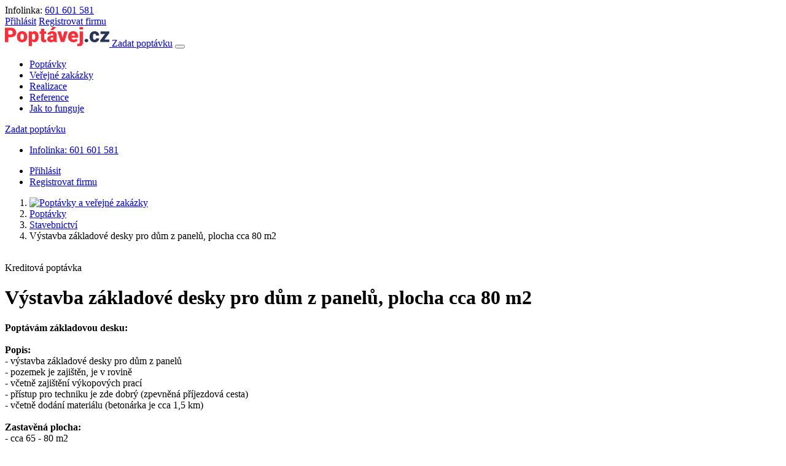

--- FILE ---
content_type: text/html; charset=utf-8
request_url: https://www.poptavej.cz/poptavka/43710674-vystavba-zakladove-desky-pro-dum-z-panelu-plocha-cca-80-m2
body_size: 8655
content:
<!DOCTYPE html>
<html lang="cs">
<head>
	<meta charset="utf-8">
	<meta name="viewport" content="width=device-width, initial-scale=1, shrink-to-fit=no">
	<title>Výstavba základové desky pro dům z panelů, plocha cca 80 m2 | Poptávej.cz</title>
	<meta name="description" content="Poptávám základovou desku: Popis: - výstavba základové desky pro dům z panelů - pozemek je zajištěn, je v rovině - včetně zajištění výkopových prací - přístup pro techniku je zde dobrý (zpevněná příjezdová cesta) - včetně dodání materiálu (betonárka je cca 1,5 km) Zastavěná plocha: - cca 65 - 80 m2 Termín: - duben 2023 Lokalita: - Karlovy Vary - Olšová Vrata">
	<meta name="keywords" content="">
	<meta name="robots" content="index,follow">
	<link href='https://fonts.googleapis.com/css?family=Open+Sans:400,800,700,600,300' rel='stylesheet' type='text/css'>
	<link rel="stylesheet" href="https://sta.poptavej.cz/css/magnific.popup.css?47">
	<link rel="stylesheet" href="https://sta.poptavej.cz/css/bootstrap.min.css?47">
	<link rel="stylesheet" href="https://sta.poptavej.cz/css/fontawesome.min.css?47">
	<link rel="stylesheet" href="https://sta.poptavej.cz/css/dropzone.min.css">
	<link rel="stylesheet" href="https://sta.poptavej.cz/css/front.css?47">
	<link rel="shortcut icon" href="/favicon.ico">
	
<script>
    window.dataLayer = window.dataLayer || [];

    function gtag() {
        dataLayer.push(arguments);
    }

    gtag('consent', 'default', {
        'ad_storage': 'granted',
        'ad_user_data': 'granted',
        'ad_personalization': 'denied',
        'analytics_storage': 'granted',
        'functionality_storage': 'granted',
        'personalization_storage': 'denied',
        'security_storage': 'granted',
        'wait_for_update': 500
    });
</script>
<!-- Global site tag (gtag.js) - Google Analytics -->
<script async src="https://www.googletagmanager.com/gtag/js?id=UA-60585914-1"></script>
<script>
    window.dataLayer = window.dataLayer || [];

    function gtag() {
        dataLayer.push(arguments);
    }

    gtag('js', new Date());
    gtag('config', 'UA-60585914-1');
    gtag('config', 'AW-958586488', {'allow_enhanced_conversions': true});
</script>
<script>
    function consentGranted() {
        gtag('consent', 'update', {
            'ad_storage': 'granted',
            'ad_user_data': 'granted',
            'ad_personalization': 'granted',
            'analytics_storage': 'granted',
            'functionality_storage': 'granted',
            'personalization_storage': 'granted',
            'security_storage': 'granted'
        });
    }
</script>

<!-- Facebook Root -->
<div id="fb-root"></div>
<script>(function (d, s, id) {
        var js, fjs = d.getElementsByTagName(s)[0];
        if (d.getElementById(id))
            return;
        js = d.createElement(s);
        js.id = id;
        js.src = "//connect.facebook.net/cs_CZ/sdk.js#xfbml=1&version=v2.5";
        fjs.parentNode.insertBefore(js, fjs);
    }(document, 'script', 'facebook-jssdk'));
</script>

<!-- Facebook Pixel Code -->
<script>
    !function (f, b, e, v, n, t, s) {
        if (f.fbq)
            return;
        n = f.fbq = function () {
            n.callMethod ?
                n.callMethod.apply(n, arguments) : n.queue.push(arguments)
        };
        if (!f._fbq)
            f._fbq = n;
        n.push = n;
        n.loaded = !0;
        n.version = '2.0';
        n.queue = [];
        t = b.createElement(e);
        t.async = !0;
        t.src = v;
        s = b.getElementsByTagName(e)[0];
        s.parentNode.insertBefore(t, s)
    }(window, document, 'script',
        'https://connect.facebook.net/en_US/fbevents.js');
    fbq('init', '1732698137041609');
    fbq('track', 'PageView');
</script>
<noscript><img height="1" width="1" src="https://www.facebook.com/tr?id=1732698137041609&ev=PageView&noscript=1"></noscript>

<script type="text/javascript" src="https://c.seznam.cz/js/rc.js"></script>
<script>
    window.sznIVA.IS.updateIdentities({
        eid: null
    });
    var retargetingConf = {
        rtgId: 24206,
        consent: 1
    };
    window.rc.retargetingHit(retargetingConf);
</script></head>
<body class="otherpage">

<div class="navtop">
	<div class="container d-flex justify-content-between align-items-center">
		<div class="infolinka">
			Infolinka: <a href="tel:+420601601581">601 601 581</a>
		</div>
		<div class="content">
				<a data-toggle="modal" data-target="#modal_login" href="/prihlaseni">Přihlásit</a>
				<a href="/nastavit-sluzbu/?in=web_header_button_registration">Registrovat firmu</a>
		</div>
	</div>
</div>

<div class="row-top white">
	<div class="person">


		<nav class="navbar navbar-expand-lg navbar-light">
			<div class="container navmain">
				<a class="navbar-brand" href="/">
					<img src="https://sta.poptavej.cz/images/logo-color.svg"
						 alt="Poptávej.cz" title="Poptávej.cz">
					
				</a>
					<a class="btn btn-red d-xs-inline d-lg-none" href="/zadat-zdarma-poptavku?in=web_header_zadat_poptavku">Zadat poptávku</a>
				<button class="navbar-toggler" type="button" data-toggle="collapse" data-target=".navbar-collapse">
					<span class="navbar-toggler-icon"></span>
				</button>
				<div class="collapse navbar-collapse">
					<ul class="navbar-nav ml-auto mr-md-3">
						<li class="nav-item">
							<a class="nav-link" href="/poptavky">Poptávky</a>
						</li>
						<li class="nav-item">
							<a class="nav-link" href="/verejne-zakazky">Veřejné zakázky</a>
						</li>
						<li class="nav-item">
							<a class="nav-link" href="/realizace">Realizace</a>
						</li>
						<li class="nav-item">
							<a class="nav-link" href="/reference">Reference</a>
						</li>
						<li class="nav-item">
							<a class="nav-link" href="/jak-to-funguje">Jak to funguje</a>
						</li>
					</ul>
						<a class="btn btn-red d-none d-lg-inline-block" href="/zadat-zdarma-poptavku?in=web_header_zadat_poptavku">Zadat poptávku</a>
				</div>
			</div>
			<div class="container navsub">
				<div class="navbar-collapse collapse justify-content-between">
					<div class="d-lg-none">
							<ul class="navbar-nav d-none d-md-block">
								<li class="nav-item">
									<a class="nav-link" id="infolinka" href="tel:+420601601581">
										<i class="fas fa-phone-alt text-green mr-1"></i> Infolinka: 601 601 581
									</a>
								</li>
							</ul>
							<ul class="navbar-nav ml-auto">
								<li class="nav-item">
									<a class="nav-link" id="nav-login" href="/prihlaseni">Přihlásit</a>
								</li>
								<li class="nav-item">
									<a class="nav-link" href="/nastavit-sluzbu/?in=web_header_button_registration">Registrovat firmu</a>
								</li>
							</ul>
					</div>
				</div>
			</div>
		</nav>
				<div class="row-white">
					<div class="container">
	<ol class="breadcrumb">
		<li class="breadcrumb-item"><a title="Poptávky a veřejné zakázky" href="/"><img src="https://sta.poptavej.cz/icon/home.svg" alt="Poptávky a veřejné zakázky"></a></li>
		<li class="breadcrumb-item"><a href="/poptavky">Poptávky</a></li>
		<li class="breadcrumb-item"><a href="/poptavky/stavebnictvi">Stavebnictví</a></li>
		<li class="breadcrumb-item active">Výstavba základové desky pro dům z panelů, plocha cca 80 m2</li>
	</ol>
					</div>
				</div>
	</div>
</div>
        	<div class="row-white demand-detail mode-credit">
			<div class="container">
		<div class="notice-img d-none d-md-block">
			<a class="" href="https://www.poptavej.cz/notice/click/129"><img class="img-fluid" src="https://sta.poptavej.cz/data/notice/file/kyhr800g2m.svg" alt=""></a>
		</div>

			</div>
		<div class="container top header">
			<div class="wrap">
				<div class="row">
					<div class="col-main col-lg-8 col-xl-73p">
						<div class="content">
							<div class="main-text">
								<div class="labels">
									<div class="left">
									<span class="label mode">
											Kreditová poptávka
									</span>
									</div>
									<div class="right">
									</div>
								</div>
								<h1>Výstavba základové desky pro dům z panelů, plocha cca 80 m2</h1>
								<p><b>Poptávám základovou desku:</b><br />
<br />
<b>Popis:</b><br />
- výstavba základové desky pro dům z panelů<br />
- pozemek je zajištěn, je v rovině<br />
- včetně zajištění výkopových prací<br />
- přístup pro techniku je zde dobrý (zpevněná příjezdová cesta) <br />
- včetně dodání materiálu (betonárka je cca 1,5 km) <br />
<br />
<b>Zastavěná plocha:</b><br />
- cca 65 - 80 m2 <br />
<br />
<b>Termín:</b><br />
- duben 2023<br />
<br />
<b>Lokalita:</b><br />
- Karlovy Vary - Olšová Vrata</p>
							</div>



								<div class="contact-area">
										<h2>Zobrazte si kontakt na poptávajícího a získejte tuto zakázku.</h2>
										<p>Kontakt obsahuje ověřený e-mail a telefon přímo na zákazníka.</p>
									<button class="btn btn-green btn-lg" data-toggle="modal" data-target="#modal_registration">Zobrazit kontakt</button>
								</div>

						</div>
					</div>
					<div class="col-sub col-lg-4 col-xl-27p">
						<div class="content">
							<div class="informace">

								<div class="row infolinka">
									<div class="col-3">
										<i class="fas fa-info"></i>
									</div>
									<div class="col-9">
										<div class="title">Chybí vám informace?</div>
										<div class="value"><a href="tel:+420601601581">zavolejte 601 601 581</a></div>
									</div>
									<div class="col bline"></div>
								</div>

								<div class="row">
									<div class="col-3">
											<img src="https://sta.poptavej.cz/images/phone-overeno.svg" alt="Telefonicky ověřeno">
									</div>
									<div class="col-9">
										<div class="title">Telefonicky ověřeno</div>
										<div class="value">dne: 15.3.2023 16:26</div>
									</div>
								</div>

								<div class="row">
									<div class="col-3">
										<i class="fas fa-bell"></i>
									</div>
									<div class="col-9">
										<div class="title">Stav poptávky:</div>
										<div class="value">
												ukončená
										</div>
									</div>
								</div>

								<div class="row">
									<div class="col-3">
										<i class="fas fa-hashtag"></i>
									</div>
									<div class="col-9">
										<div class="title">Číslo poptávky:</div>
										<div class="value">43710674</div>
									</div>
								</div>

								<div class="row">
									<div class="col-3">
										<i class="fas fa-user"></i>
									</div>
									<div class="col-9">
										<div class="title">Profil zákazníka:</div>
										<div class="value">soukromá osoba</div>
									</div>
								</div>

									<div class="row">
										<div class="col-3">
											<i class="fas fa-map-marker-alt"></i>
										</div>
										<div class="col-9">
											<div class="title">Místo realizace:</div>
											<div class="value">Karlovarský kraj</div>
										</div>
									</div>



								<div class="mode-info">
									<h4>
											Kreditová poptávka:
									</h4>
										<p>Zaplaťte za kontakt, jen když ho potřebujete! Stačí mít dobitý kredit a potom už záleží pouze na vás, kdy a za jakou poptávku kredit utratíte.</p>
										<p>Garantujeme ověřené kontakty u všech kreditových poptávek s omezenou konkurencí.</p>
								</div>


							</div>

							<div class="actions">
								<a target="_blank" href="/poptavka-tisk/43710674"><i class="fas fa-print"></i>Vytisknout poptávku</a><br>
								<a href="/zadat-zdarma-poptavku"><i class="fas fa-arrow-circle-up"></i>Zadat zdarma poptávku</a><br>
							</div>
						</div>
					</div>
				</div>
			</div>
		</div>
	</div>

	<div class="row-white">
		<div class="container text">
			<div class=" benefits mw-900">
				<h2>Proč využívat poptávky s Poptávej.cz</h2>
				<div class="row">
						<div class="col-sm-6 col-lg-4">
							<i class="far fa-star"></i>
							<h4>Kvalita</h4>
							<p>100 % kreditových poptávek je telefonicky ověřeno.</p>
						</div>
						<div class="col-sm-6 col-lg-4">
							<i class="far fa-handshake"></i>
							<h4>Jistota</h4>
							<p>S Premium členstvím vám garantujeme získání minimálně jedné poptávky.</p>
						</div>
						<div class="col-sm-6 col-lg-4">
							<i class="fas fa-dove"></i>
							<h4>Volnost</h4>
							<p>Svobodně se rozhodnete, za co kredity utratíte.</p>
						</div>
				</div>
			</div>
		</div>
	</div>

		<div class="row-white">
			<div class="container text">
					<h2>Podobné poptávky</h2>
<div class="demand-list">
    <div class="row header d-none d-md-flex">
        <div class="col-md-2 col-lg-12p col-xl-10p">DATUM</div>
        <div class="col-md-10 col-lg-55p col-xl-50p">POPTÁVKA</div>
        <div class="d-none d-lg-flex col-md-6 col-lg-17p col-xl-17p">OBOR</div>
            <div class="d-none d-lg-flex col-md-6 col-lg-15p col-xl-13p">KRAJ</div>
    </div>
        <div class="row demand  hover">
            <div class="col-md-2 col-lg-12p col-xl-10p date">
                <span class="dnes">Dnes 16:24</span>
            </div>

            <div class="col-md-10 col-lg-55p col-xl-50p nazev">
                <a href="/poptavka/49422465-vypracovani-statickeho-posudku-pro-demolici-a-vystavbu-bytoveho-jadra">Vypracování statického posudku pro demolici a výstavbu bytového jádra</a>
                
            </div>

            <a class="d-none d-lg-flex col-md-6 col-lg-17p col-xl-17p category" href="/poptavky/stavebnictvi" title="Stavebnictví">Stavebnictví</a>
                <a class="d-none d-lg-flex col-md-6 col-lg-15p col-xl-13p kraj" href="/poptavky/stavebnictvi/kraj-vysocina" title="Vysočina">Vysočina</a>

            <div class="d-none d-xl-flex col call justify-content-end">
                    <span class="text-green">Ověřeno</span>
            </div>
        </div>
        <div class="row demand  hover">
            <div class="col-md-2 col-lg-12p col-xl-10p date">
                <span class="dnes">Dnes 16:23</span>
            </div>

            <div class="col-md-10 col-lg-55p col-xl-50p nazev">
                <a href="/poptavka/47091725-vnitrni-rekonstrukce-casti-rd-podlahova-plocha-cca-52-m2">Vnitřní rekonstrukce části RD, podlahová plocha cca 52 m2</a>
                
            </div>

            <a class="d-none d-lg-flex col-md-6 col-lg-17p col-xl-17p category" href="/poptavky/stavebnictvi" title="Stavebnictví">Stavebnictví</a>
                <a class="d-none d-lg-flex col-md-6 col-lg-15p col-xl-13p kraj" href="/poptavky/stavebnictvi/kraj-liberecky" title="Liberecký">Liberecký</a>

            <div class="d-none d-xl-flex col call justify-content-end">
                    <span class="text-green">Ověřeno</span>
            </div>
        </div>
        <div class="row demand top hover">
            <div class="col-md-2 col-lg-12p col-xl-10p date">
                <span class="dnes">Dnes 16:22</span>
            </div>

            <div class="col-md-10 col-lg-55p col-xl-50p nazev">
                <a href="/poptavka/10383695-komplexni-rekonstrukce-prizemi-rodinneho-domu">Komplexní rekonstrukce přízemí rodinného domu</a>
                <span class="tag">TOP</span>
            </div>

            <a class="d-none d-lg-flex col-md-6 col-lg-17p col-xl-17p category" href="/poptavky/stavebnictvi" title="Stavebnictví">Stavebnictví</a>
                <a class="d-none d-lg-flex col-md-6 col-lg-15p col-xl-13p kraj" href="/poptavky/stavebnictvi/kraj-stredocesky" title="Středočeský">Středočeský</a>

            <div class="d-none d-xl-flex col call justify-content-end">
                    <span class="text-green">Ověřeno</span>
            </div>
        </div>
        <div class="row demand top hover">
            <div class="col-md-2 col-lg-12p col-xl-10p date">
                <span class="dnes">Dnes 16:18</span>
            </div>

            <div class="col-md-10 col-lg-55p col-xl-50p nazev">
                <a href="/poptavka/29404523-realizace-drevene-pristavby-polozeni-dlazby-a-montaz-domku">Realizace dřevěné přístavby, položení dlažby a montáž domku</a>
                <span class="tag">TOP</span>
            </div>

            <a class="d-none d-lg-flex col-md-6 col-lg-17p col-xl-17p category" href="/poptavky/stavebnictvi" title="Stavebnictví">Stavebnictví</a>
                <a class="d-none d-lg-flex col-md-6 col-lg-15p col-xl-13p kraj" href="/poptavky/stavebnictvi/kraj-stredocesky" title="Středočeský">Středočeský</a>

            <div class="d-none d-xl-flex col call justify-content-end">
                    <span class="text-green">Ověřeno</span>
            </div>
        </div>
        <div class="row demand  hover">
            <div class="col-md-2 col-lg-12p col-xl-10p date">
                <span class="dnes">Dnes 16:17</span>
            </div>

            <div class="col-md-10 col-lg-55p col-xl-50p nazev">
                <a href="/poptavka/38497423-projektova-dokumentace-pro-odvodneni-destovych-vod-bytoveho-domu">Projektová dokumentace pro odvodnění dešťových vod bytového domu</a>
                
            </div>

            <a class="d-none d-lg-flex col-md-6 col-lg-17p col-xl-17p category" href="/poptavky/stavebnictvi" title="Stavebnictví">Stavebnictví</a>
                <a class="d-none d-lg-flex col-md-6 col-lg-15p col-xl-13p kraj" href="/poptavky/stavebnictvi/kraj-olomoucky" title="Olomoucký">Olomoucký</a>

            <div class="d-none d-xl-flex col call justify-content-end">
                    <span class="text-green">Ověřeno</span>
            </div>
        </div>
</div>				<p class="text-right">
						<a class="btn btn-red" href="/poptavky/stavebnictvi">Další poptávky</a>
				</p>
			</div>
		</div>


	<div id="modal_open" class="modal" tabindex="-1">
		<div class="modal-dialog modal-dialog-centered modal-lg">
			<div class="modal-content">
				<div class="modal-header">
						<h5 class="modal-title">Objednat službu Kreditové poptávky a otevřít kontakt</h5>
					<button type="button" class="close" data-dismiss="modal" aria-label="Close">
						<span aria-hidden="true">&times;</span>
					</button>
				</div>
				<div class="modal-body">


							<div class="row modal-price-list">
								<div class="col-lg-6 d-flex flex-column align-items-center">
									<div class="type base">
										<div class="section top">
											<div class="value">100 kreditů</div>
											<div class="description">na kreditové poptávky</div>
											<div class="price">6 000 Kč</div>
										</div>
										<div class="section down">
											<div class="description">Cena 60 Kč / kredit</div>
											<a class="button btn btn-green" href="/poptavka/43710674-vystavba-zakladove-desky-pro-dum-z-panelu-plocha-cca-80-m2?order=kredit-100&amp;do=wantOrder">Objednat kredit</a>
										</div>
									</div>
								</div>

								<div class="col-lg-6 d-flex flex-column align-items-center">
									<div class="type favorit">
										<div class="section top">
											<div class="value">150 kreditů</div>
											<div class="description">na kreditové poptávky</div>
											<div class="price">7 000 Kč</div>
										</div>
										<div class="section down">
											<div class="sale">SLEVA 2 000 Kč</div>
											<a class="button btn btn-green" href="/poptavka/43710674-vystavba-zakladove-desky-pro-dum-z-panelu-plocha-cca-80-m2?order=kredit-150&amp;do=wantOrder">Objednat kredit</a>
										</div>
									</div>
								</div>
							</div>
						<p class="dph">Ceny uvedeny bez DPH. Platnost kreditů 12 měsíců. Platbu online zprostředkuje GOPAY.</p>

					<img src="https://sta.poptavej.cz/images/modal-gopay.png" alt="gopay" class="gopay">

				</div>
			</div>
		</div>
	</div>


		<div id="modal_contact" class="modal" tabindex="-1">
			<div class="modal-dialog modal-dialog-centered modal-order">
				<div class="modal-content">
					<div class="modal-header">
						<h5 class="modal-title">Zobrazení kontaktu</h5>
						<button type="button" class="close" data-dismiss="modal" aria-label="Close">
							<span aria-hidden="true">&times;</span>
						</button>
					</div>
					<div class="modal-body">
						<form action="/poptavka/43710674-vystavba-zakladove-desky-pro-dum-z-panelu-plocha-cca-80-m2" method="post" id="frm-orderCreditForm">
							<div class="heading">Kreditové poptávky</div>
							<div class="subheading">100 kreditů na poptávky</div>
							<hr>
							<p class="description">
								Poptávky s omezenou konkurencí<br>
								Neomezené nastavení zasílání<br>
								100 % poptávek telefonicky ověřeno
							</p>
							<div class="cena">6 000 Kč</div>
							<div class="upsell">
								<input type="checkbox" name="upsell" id="frm-orderCreditForm-upsell">
								<label for="frm-orderCreditForm-upsell">
									<b>+ 50 kreditů za 1 000 Kč</b><br>
									<span style="color: #46C63F;"> Sleva 22 %</span>
								</label>
							</div>
							<div class="row d-flex justify-content-center">
								<input class="btn btn-green btn-lg" value="Objednat" type="submit" name="send">
							</div>
							<p class="dph">Ceny uvedeny bez DPH.</p>
						<input type="hidden" name="_do" value="orderCreditForm-submit"></form>

					</div>
				</div>
			</div>
		</div>




		<div id="modal_offer_bait" class="modal" tabindex="-1">
			<div class="modal-dialog modal-dialog-centered">
				<div class="modal-content">
					<div class="modal-header">
						<h5 class="modal-title">Odeslání online nabídky</h5>
						<button type="button" class="close" data-dismiss="modal" aria-label="Close">
							<span aria-hidden="true">&times;</span>
						</button>
					</div>
					<div class="modal-body">
						<h3>Pro odeslání nabídky už stačí pouze aktivovat službu Dobití kreditů.</h3>
						<br>
						<a class="btn btn-red btn-lg" href="/dodavatel/objednat-tender/kredit-zaklad?in=web_popup_poptavky_detail_kontakt_nabidka">Aktivovat službu</a><br>
						<br>
						<p>Se službou Dobití 100 kreditů získáte možnost připravit až 20 nabídek na naše poptávky.</p>
						<p>Cena služby je 6 000 Kč na 12 měsíců.</p>
					</div>
				</div>
			</div>
		</div>




		<div id="modal_stav" class="modal" tabindex="-1">
			<div class="modal-dialog modal-dialog-centered">
				<div class="modal-content">
					<div class="modal-header">
						<h5 class="modal-title">Poptávku nyní ověřujeme a budeme vás kontaktovat.</h5>
						<button type="button" class="close" data-dismiss="modal" aria-label="Close">
							<span aria-hidden="true">&times;</span>
						</button>
					</div>
					<div class="modal-body pt-4">
						<p class="mb-4">Máte-li zájem reagovat na poptávku ihned, dobijte si základní balíček 100 kreditů za 6 000 Kč. Pokud poptávka již nebude aktuální, vrátíme vám kredit do 24 hodin od objednání.</p>
						<a class="btn btn-red btn-lg" href="/dodavatel/objednat-tender/kredit-zaklad?in=web_popup_poptavky_detail_stav">DOBÍT 100 kreditů</a>
					</div>
				</div>
			</div>
		</div>


	<div id="modal_registration" class="modal" tabindex="-1">
		<div class="modal-dialog modal-dialog-centered">
			<div class="modal-content">
				<div class="modal-header">
					<h5 class="modal-title">Nejste registrován</h5>
					<button type="button" class="close" data-dismiss="modal" aria-label="Close">
						<span aria-hidden="true">&times;</span>
					</button>
				</div>
				<div class="modal-body">
					<p>Pro registraci zdarma uveďte kontaktní údaje</p>
					<form action="/poptavka/43710674-vystavba-zakladove-desky-pro-dum-z-panelu-plocha-cca-80-m2" method="post" id="frm-registrationForm" class="form-gray">

						<div class="form-group">
							<input class="form-control" placeholder="Jméno / Název společnosti" type="text" name="jmeno" id="frm-registrationForm-jmeno" required data-nette-rules='[{"op":":filled","msg":"Zadejte vaše jméno"}]'>
						</div>

						<div class="form-group">
							<input class="form-control" placeholder="Telefon" type="text" name="telefon" pattern="^\+?\d((\s|)\d(\s|)){7,}\d$" id="frm-registrationForm-telefon" required data-nette-rules='[{"op":":filled","msg":"Zadejte váš telefon"},{"op":":pattern","msg":"Zadejte validní telefon","arg":"^\\+?\\d((\\s|)\\d(\\s|)){7,}\\d$"}]'>
						</div>

						<div class="form-group">
							<input class="btn btn-red btn-block" value="Pokračovat v registraci" type="submit" name="send">
						</div>
					<input type="hidden" name="_do" value="registrationForm-submit"></form>

					<div class="text-center">
						<a class="login_anchor" href="/prihlaseni-firmy">Máte u nás účet? Přihlásit se.</a>
					</div>
				</div>
			</div>
		</div>
	</div>

		<div class="modal auto popup-banner" data-delay="10" data-reset="60" data-cname="modal_registration" tabindex="-1">
			<div class="modal-dialog modal-dialog-centered">
				<div class="modal-content">
					<div class="info">
						<h3>Získejte zákazníky snadno a rychle</h3>
							<ul>
								<li>
									<img src="https://sta.poptavej.cz/icon/popup-vysoka-uspesnost.svg" alt="">
									<div><b>Vysoká úspěšnost získání poptávky</b> Omezená konkurence u poptávek</div>
								</li>
								<li>
									<img src="https://sta.poptavej.cz/icon/popup-bez-poplatku.svg" alt="">
									<div><b>Poptávky bez dalších poplatků</b> Platíte jen za to, co vás zajímá</div>
								</li>
								<li>
									<img src="https://sta.poptavej.cz/icon/popup-overeny-kontakt.svg" alt="">
									<div><b>100% ověřené kontakty</b> Jistota úspěšné realizace poptávky</div>
								</li>
							</ul>
					</div>
					<div class="content">
						<h3>Vyplňte kontakt a nastavte si zasílání poptávek</h3>
						<form action="/poptavka/43710674-vystavba-zakladove-desky-pro-dum-z-panelu-plocha-cca-80-m2" method="post" id="frm-registrationForm">
							<input class="form-control" placeholder="Jméno / Název společnosti" type="text" name="jmeno" id="frm-registrationForm-jmeno" required data-nette-rules='[{"op":":filled","msg":"Zadejte vaše jméno"}]'>
							<input class="form-control" placeholder="Telefon" type="text" name="telefon" pattern="^\+?\d((\s|)\d(\s|)){7,}\d$" id="frm-registrationForm-telefon" required data-nette-rules='[{"op":":filled","msg":"Zadejte váš telefon"},{"op":":pattern","msg":"Zadejte validní telefon","arg":"^\\+?\\d((\\s|)\\d(\\s|)){7,}\\d$"}]'>
							<input class="btn btn-green btn-block" value="Nastavit zasílání" type="submit" name="send">
						<input type="hidden" name="_do" value="registrationForm-submit"></form>

					</div>
					<button type="button" class="close" data-dismiss="modal" aria-label="Close">
						<span aria-hidden="true">&times;</span>
					</button>
				</div>
			</div>
		</div>

	<div id="modal_konkurence" class="modal" tabindex="-1">
		<div class="modal-dialog modal-lg modal-dialog-centered">
			<div class="modal-content">
				<div class="modal-header">
					<h5 class="modal-title">Firmy, které si zobrazily kontakt na poptávku</h5>
					<button type="button" class="close" data-dismiss="modal" aria-label="Close">
						<span aria-hidden="true">&times;</span>
					</button>
				</div>
				<div class="modal-body">
				</div>
			</div>
		</div>
	</div>





<div id="footer">
	<div class="main">
		<div class="container">
			<div class="row">
				<div class="col-md-8">
					<div class="row">
						<div class="col-md-5">
							<ul class="list list-dotted list-blue">
								<li><a href="/novinky">Novinky</a></li>
								<li><a href="/zaruka-kvality-poptavek">Záruka kvality</a></li>
								<li><a href="/firmy">Firmy</a></li>
								<li><a class="condition" href="/condition/privacy-policy">Pravidla
										zpracování osobních údajů</a></li>
								<li><a href="/nase-sluzby">Naše služby</a></li>
								<li><a href="/vyberove-rizeni-svj">Výběrové řízení pro SVJ</a></li>
							</ul>
						</div>
						<div class="col-md-4">
							<ul class="list list-dotted list-blue">
								<li><a href="/jak-to-funguje">Jak to funguje</a></li>
								<li><a class="condition" href="/podminky/firma">Obchodní podmínky</a></li>
								<li><a href="/jak-vybrat-spravnou-firmu">Jak vybrat firmu</a></li>
								<li><a href="/verejne-zakazky-eu">Veřejné zakázky EU</a></li>
								<li><a href="/jak-pripravit-nabidku">Jak připravit nabídku</a></li>
								<li><a href="/garance-ziskani-zakazky">Garance získání zakázky</a></li>
							</ul>
						</div>
						<div class="col-md-3">
							<ul class="list list-dotted list-blue">
								<li><a href="/napoveda-a-faq">Nápověda a FAQ</a></li>
								<li><a href="/mapa-webu">Mapa webu</a></li>
								<li><a href="/kontakty">Kontakty</a></li>
								<li><a href="/o-nas">O nás</a></li>
							</ul>
						</div>
					</div>
				</div>
				<div class="col-md-4">
					<div class="contact">
						<div class="value">
							<i class="fas fa-phone-alt"></i>
							<b>Infolinka</b> <a
									href="tel:+420601601581">601 601 581</a>
							<div class="time">Volejte v pracovní dny od 8:00 do 17:00 hod.</div>
						</div>

						<div class="value">
							<i class="fas fa-eye"></i>
							<b class="mr-2">Sledujte nás</b>
							<a target="_blank" href="https://www.instagram.com/poptavej.cz/"><i
										class="fab fa-instagram"></i></a>
							<a target="_blank" href="https://www.facebook.com/poptavej"><i
										class="fab fa-facebook"></i></a>
						</div>
					</div>
				</div>
			</div>
		</div>

	</div>
	<div class="row-white">
		<div class="icons-container">
			<div class="text-center float-lg-left">
				<img src="https://sta.poptavej.cz/images/logo.png" alt="Poptávej.cz" class="footer-logo ml-md-3 ml-lg-0">
			</div>
			<div class="copyright ml-md-3 float-lg-left">&copy; 2026, iFORO Group, s.r.o.</div>
			<div class="gopay text-center hidden-sm hidden-xs ml-lg-5 float-lg-right">
				<img src="https://sta.poptavej.cz/images/gopay/gopay-white.png">
				<img src="https://sta.poptavej.cz/images/gopay/secure-visa.png">
				<img src="https://sta.poptavej.cz/images/gopay/secure-mastercard.png">
				<img src="https://sta.poptavej.cz/images/gopay/visa.png">
				<img src="https://sta.poptavej.cz/images/gopay/visa-electron.png">
				<img src="https://sta.poptavej.cz/images/gopay/mastercard.png">
				<img src="https://sta.poptavej.cz/images/gopay/mastercard-electronic.png">
				<img src="https://sta.poptavej.cz/images/gopay/maestro.png">
			</div>
		</div>
	</div>
</div>

<div id="modal_login" class="modal login" tabindex="-1">
	<div class="modal-dialog modal-dialog-centered">
		<div class="modal-content">
			<div class="modal-header">
				<h5 class="modal-title">Příhlásit se</h5>
				<button type="button" class="close" data-dismiss="modal" aria-label="Close">
					<span aria-hidden="true">&times;</span>
				</button>
			</div>
			<div class="modal-body">
				<form action="/poptavka/43710674-vystavba-zakladove-desky-pro-dum-z-panelu-plocha-cca-80-m2" method="post" id="frm-logInForm">
					<div class="form-group">
						<input class="form-control" placeholder="IČ / E-mail" type="text" name="login" id="frm-logInForm-login" required data-nette-rules='[{"op":":filled","msg":"Zadejte váš login"}]'>
					</div>
					<div class="form-group">
						<input class="form-control" placeholder="Heslo" type="password" name="heslo" id="frm-logInForm-heslo" required data-nette-rules='[{"op":":filled","msg":"Zadejte vaše heslo"}]'>
					</div>
					<div class="form-group">
						<button type="submit" class="btn btn-red btn-lg btn-block">Přihlásit se</button>
						<a class="btn btn-link btn-block font-weight-normal" href="/prihlaseni/zapomenute-heslo">Zapomněli jste heslo?</a>
					</div>
				<input type="hidden" name="redirect" value="/poptavka/43710674-vystavba-zakladove-desky-pro-dum-z-panelu-plocha-cca-80-m2"><input type="hidden" name="_do" value="logInForm-submit"></form>


<a class="btn btn-icon btn-block btn-social btn-google" href="/login/google-authenticate">Přihlásit se přes Google</a>
<a class="btn btn-icon btn-block btn-social btn-facebook" href="/login/facebook-authenticate">Přihlásit se přes Facebook</a><a class="btn btn-icon btn-block btn-social btn-seznam" href="/login/seznam-authenticate">Přihlásit se přes Seznam</a>			</div>
		</div>
	</div>
</div>

<div id="cookie-consent">
	<div class="container">
		<div class="top">
			Při poskytování služeb nám pomáhají soubory cookies a osobní údaje. Cookies podporují nejen správné fungování webových stránek, ale díky všem datům můžeme porozumět a analyzovat jak náš web a služby, které poskytujeme, používáte a nadále je tak vylepšovat. V rámci legislativních úprav je tak třeba váš souhlas s použitím souborů cookies a osobních údajů. <a class="condition" href="/condition/privacy-policy">Další informace</a>.
		</div>
		<div class="middle">
			<h3>Nastavení cookies</h3>
			<p>Zde si můžete nastavit využití souborů cookies a ostatních údajů dle vašich preferencí. Cookies, které jsou nezbytně nutné pro provoz této stránky (funkční cookies), se ukládají vždy. Všechny ostatní možnosti můžete nastavit níže.</p>
			<div class="choice">
				<input type="checkbox" name="basic" id="cc-basic" checked> <label for="cc-basic"><b>Funkční cookies</b></label>
			</div>
			<div class="choice">
				<input type="checkbox" name="marketing" id="cc-marketing"> <label for="cc-marketing"><b>Marketing</b></label>
			</div>
			<div class="choice">
				<input type="checkbox" name="analitics" id="cc-analitics"> <label for="cc-analitics"><b>Analytika</b></label>
			</div>
		</div>
		<div class="actions">
			<button id="cc-btn-all" class="btn btn-blue">Přijmout vše</button>
			<button id="cc-btn-set" class="btn btn-link">Nastavení cookies</button>
			<button id="cc-btn-save" class="btn btn-outline-blue">Uložit výběr</button>
		</div>
	</div>
</div>

<script src="https://sta.poptavej.cz/js/jquery.min.js?47"></script>
<script src="https://sta.poptavej.cz/js/bootstrap.min.js?47"></script>
<script src="https://sta.poptavej.cz/js/magnific.popup.js?47"></script>

<script src="https://sta.poptavej.cz/js/netteForms.js?47"></script>
<script src="https://sta.poptavej.cz/js/nette.ajax.js?47"></script>
<script src="https://sta.poptavej.cz/js/front.js?47"></script>
<script src="https://sta.poptavej.cz/js/share.js?47"></script>
	<script>
        $(function () {

            $('#anchor_open').on('click', function (e) {
                e.preventDefault();
                $('#modal_open').modal();
                $.ajax($(this).data('href'));
            });

            $('#anchor-contact').on('click', function (e) {
                e.preventDefault();
                $('#modal_contact').modal();
                $.ajax($(this).data('href'));
            });

            $('#anchor-stav').on('click', function (e) {
                e.preventDefault();
                $('#modal_stav').modal();
                $.ajax($(this).data('href'));
            });

            $('#anchor-offer-fill').on('click', function (e) {
                e.preventDefault();
                //$('#modal_contact').modal();
                $.ajax($(this).data('href'));
                $('.contact-area').toggle();
                $('#fastoffer-bait').toggle();
            });

            /*$('#button_offer_send').on('click', function (e) {
                e.preventDefault();

                var frm = $(this).closest('form');
                var data = frm.serialize();
                data += '&send=send';

                $.ajax({
                    type: frm.attr('method'),
                    url: frm.attr('action'),
                    data: data,
                    success: function (data) {
                        $('#modal_offer_bait').modal();
                        console.log('Submission was successful.');
                        console.log(data);
                    },
                    error: function (data) {
                        console.log('An error occurred.');
                        console.log(data);
                    },
                });

            });*/


            $('.fastoffer-toggle').on('click', function (e) {
                $(this).closest('.toggle-wrapper').toggle();
                e.preventDefault();
                $('#fastoffer-content').toggle();
            });

            $('.fastoffer-toggle.want').on('click', function (e) {
                $.get($(this).data('href'));
            });

            $('#files').multiUpload({'uploadUrl':"/tempfile/upload", 'key': "fastoffer_form", 'holder': '#obal_prilohy'});
        });
	</script>





</body>
</html>

--- FILE ---
content_type: image/svg+xml
request_url: https://sta.poptavej.cz/images/logo-color.svg
body_size: 3956
content:
<svg width="170" height="32" viewBox="0 0 170 32" fill="none" xmlns="http://www.w3.org/2000/svg">
<g clip-path="url(#clip0)">
<path d="M5.62108 16.7039V24.6657H-0.0158691V1.27397H9.29942C10.946 1.2371 12.5794 1.57467 14.0765 2.26123C15.3877 2.86637 16.4943 3.84018 17.2612 5.06377C18.0195 6.30434 18.4115 7.73412 18.3918 9.18798C18.4255 10.2281 18.219 11.2619 17.7881 12.2092C17.3573 13.1565 16.7138 13.9916 15.9077 14.6498C13.9903 16.1134 11.6121 16.8421 9.20388 16.7039H5.62108ZM5.62108 12.3568H9.31534C9.76361 12.3902 10.2141 12.3343 10.6405 12.1921C11.067 12.05 11.4609 11.8245 11.7994 11.5287C12.1069 11.2337 12.3483 10.8767 12.5075 10.4814C12.6667 10.0861 12.7402 9.66156 12.723 9.23575C12.7746 8.28061 12.4615 7.34152 11.8472 6.60836C11.5384 6.28397 11.1646 6.02838 10.7503 5.85826C10.3359 5.68814 9.89041 5.60733 9.44273 5.6211H5.62108V12.3568Z" fill="#FF2C36"/>
<path d="M19.5703 15.7644C19.5406 14.168 19.8841 12.5867 20.5734 11.1465C21.2053 9.81799 22.2201 8.70887 23.4874 7.9618C24.8397 7.2115 26.3683 6.83758 27.9142 6.879C29.0594 6.8312 30.2015 7.03124 31.2623 7.46546C32.3231 7.89968 33.2777 8.55783 34.0607 9.39492C35.6298 11.2088 36.4346 13.5605 36.3059 15.9554V16.1465C36.4189 18.4844 35.6066 20.7727 34.0448 22.5159C33.2557 23.3238 32.3039 23.9546 31.2524 24.3664C30.2009 24.7782 29.0738 24.9616 27.946 24.9045C26.8582 24.9526 25.7718 24.7814 24.7514 24.4012C23.7311 24.021 22.7976 23.4394 22.0066 22.6911C20.4562 21.0703 19.5894 18.9149 19.5862 16.672L19.5703 15.7644ZM24.9683 16.0987C24.8762 17.3262 25.1417 18.554 25.7327 19.6338C25.9717 19.9971 26.302 20.2912 26.6904 20.4868C27.0789 20.6824 27.5118 20.7726 27.946 20.7484C29.8675 20.7484 30.8547 19.2675 30.9078 16.3057V15.7644C30.9078 12.5796 29.9046 11.0987 27.9142 11.0987C25.9237 11.0987 25.1435 12.4522 24.9843 15.1274L24.9683 16.0987Z" fill="#FF2C36"/>
<path d="M54.7769 16.0668C54.8764 18.3304 54.2395 20.5652 52.9616 22.4363C52.4045 23.2101 51.666 23.8355 50.8109 24.2575C49.9558 24.6795 49.0103 24.8852 48.0572 24.8566C47.3127 24.875 46.5734 24.7273 45.8931 24.4243C45.2128 24.1213 44.6085 23.6707 44.124 23.1051V31.1942H38.726V7.27702H43.7737L43.933 8.86938C44.4182 8.25307 45.0412 7.75916 45.7519 7.4273C46.4626 7.09544 47.2413 6.9349 48.0253 6.95855C48.9923 6.92418 49.9528 7.12846 50.822 7.55337C51.6913 7.97828 52.4425 8.61074 53.0094 9.39486C54.26 11.2764 54.8791 13.5073 54.7769 15.7643V16.0668ZM49.347 15.7643C49.347 12.691 48.4552 11.1464 46.6559 11.1464C46.1382 11.0875 45.6148 11.1887 45.1564 11.4364C44.698 11.6841 44.3266 12.0664 44.0922 12.5318V19.363C44.3303 19.8354 44.7054 20.225 45.1685 20.4807C45.6316 20.7364 46.1611 20.8463 46.6877 20.7961C48.4075 20.7961 49.2992 19.3152 49.347 16.3375V15.7643Z" fill="#FF2C36"/>
<path d="M64.1083 3.02539V7.34068H66.9586V10.9872H64.1083V18.949C64.0565 19.4327 64.1809 19.9189 64.4586 20.3184C64.8572 20.6253 65.3607 20.7626 65.8599 20.7006C66.3077 20.7064 66.7551 20.6744 67.1975 20.605V24.4745C66.2129 24.7814 65.1874 24.9371 64.1561 24.9362C62.6606 25.0589 61.1775 24.5836 60.0319 23.6146C59.5571 23.0728 59.1955 22.4414 58.9686 21.7578C58.7416 21.0741 58.6537 20.3519 58.7102 19.6337V10.9872H56.4968V7.27698H58.7102V3.02539H64.1083Z" fill="#FF2C36"/>
<path d="M79.5062 24.6178C79.2621 24.1137 79.0906 23.5776 78.9966 23.0255C78.5043 23.6539 77.8686 24.1553 77.1428 24.4878C76.417 24.8202 75.6221 24.974 74.8247 24.9363C73.3035 24.9756 71.8222 24.4477 70.6686 23.4554C70.1231 23.0011 69.6857 22.431 69.3882 21.7865C69.0907 21.1419 68.9406 20.4391 68.9489 19.7293C68.902 18.8989 69.0693 18.0704 69.4345 17.3231C69.7998 16.5759 70.3508 15.935 71.0349 15.4618C72.8623 14.3865 74.9695 13.8819 77.0858 14.0127H78.6782V13.1051C78.6782 11.5127 77.9934 10.7006 76.6081 10.7006C76.3615 10.685 76.1145 10.7237 75.8845 10.814C75.6545 10.9043 75.4472 11.044 75.2771 11.2232C75.107 11.4024 74.9783 11.6167 74.9001 11.8511C74.8219 12.0855 74.7962 12.3342 74.8247 12.5796H69.4266C69.4163 11.7743 69.6058 10.979 69.9782 10.2648C70.3506 9.55064 70.8941 8.93991 71.5603 8.48727C73.1602 7.37862 75.0771 6.81978 77.0221 6.89491C78.9031 6.77831 80.763 7.34365 82.261 8.48727C82.9016 9.03278 83.4116 9.71517 83.7534 10.4841C84.0951 11.253 84.2599 12.0889 84.2355 12.9299V20.6051C84.1858 21.8667 84.4368 23.1221 84.9679 24.2675V24.5382L79.5062 24.6178ZM77.468 0H83.1845L78.7259 5.03185H74.3151L77.468 0ZM76.1304 21.0828C76.7175 21.104 77.2983 20.9547 77.8024 20.6529C78.2002 20.4181 78.5297 20.0832 78.7578 19.6815V16.9108H77.1654C75.2864 16.9108 74.3469 17.7548 74.3469 19.4427C74.3412 19.6652 74.3821 19.8864 74.4672 20.0921C74.5522 20.2978 74.6794 20.4834 74.8406 20.6369C75.197 20.9462 75.6591 21.1059 76.1304 21.0828Z" fill="#FF2C36"/>
<path d="M93.8375 18.1847L96.5764 7.2771H102.261L96.6082 24.6179H91.0987L85.4458 7.2771H91.1464L93.8375 18.1847Z" fill="#FF2C36"/>
<path d="M111.736 24.9363C110.553 24.9879 109.373 24.8032 108.263 24.3931C107.153 23.983 106.135 23.3556 105.271 22.5477C104.449 21.7451 103.805 20.7791 103.38 19.7122C102.955 18.6453 102.758 17.5011 102.803 16.3535V15.9076C102.762 14.2607 103.1 12.6265 103.79 11.1305C104.401 9.79862 105.408 8.68687 106.672 7.94579C108.034 7.17379 109.581 6.78838 111.147 6.83115C112.215 6.77573 113.284 6.94874 114.28 7.33863C115.277 7.72853 116.179 8.32636 116.927 9.09229C118.432 10.8602 119.192 13.1442 119.045 15.4617V17.5636H108.264C108.412 18.4521 108.862 19.2622 109.538 19.8566C110.253 20.4325 111.153 20.7271 112.07 20.6847C112.834 20.7408 113.6 20.6125 114.304 20.3104C115.008 20.0083 115.629 19.5414 116.115 18.949L118.567 21.8789C117.827 22.8535 116.844 23.6167 115.717 24.0923C114.466 24.6562 113.108 24.9441 111.736 24.9363ZM111.131 11.1146C109.538 11.1146 108.599 12.1656 108.296 14.2993H113.758V13.8694C113.788 13.5071 113.744 13.1426 113.629 12.7977C113.514 12.4529 113.33 12.1349 113.089 11.863C112.833 11.6089 112.526 11.4111 112.189 11.2822C111.852 11.1534 111.491 11.0963 111.131 11.1146Z" fill="#FF2C36"/>
<path d="M127.022 7.27701V25.207C127.072 26.082 126.941 26.9579 126.637 27.7799C126.333 28.6018 125.862 29.3522 125.255 29.984C123.903 31.1348 122.153 31.7068 120.382 31.5764C119.526 31.578 118.671 31.4873 117.834 31.3057V27.2611C118.361 27.3495 118.893 27.3974 119.427 27.4044C119.731 27.4495 120.041 27.4232 120.333 27.3274C120.625 27.2315 120.89 27.0689 121.108 26.8525C121.326 26.636 121.491 26.3717 121.588 26.0805C121.686 25.7893 121.715 25.4793 121.672 25.1751V7.27701H127.022ZM127.022 4.0923H121.608V0.15918H127.022V4.0923Z" fill="#FF2C36"/>
<path d="M132.755 19.3789C133.534 19.359 134.293 19.6252 134.889 20.1273C135.155 20.3775 135.368 20.6797 135.513 21.0152C135.658 21.3506 135.733 21.7123 135.733 22.0779C135.733 22.4435 135.658 22.8052 135.513 23.1407C135.368 23.4762 135.155 23.7784 134.889 24.0286C134.287 24.5229 133.533 24.7931 132.755 24.7931C131.977 24.7931 131.222 24.5229 130.621 24.0286C130.355 23.7798 130.143 23.479 129.998 23.1448C129.853 22.8106 129.778 22.4502 129.778 22.0859C129.778 21.7216 129.853 21.3612 129.998 21.027C130.143 20.6928 130.355 20.392 130.621 20.1432C131.207 19.623 131.972 19.3492 132.755 19.3789Z" fill="#283556"/>
<path d="M146.019 20.7644C146.338 20.7841 146.657 20.7392 146.958 20.6325C147.259 20.5258 147.536 20.3594 147.771 20.1433C147.991 19.9175 148.16 19.6472 148.267 19.3506C148.374 19.054 148.417 18.7379 148.392 18.4236H153.455C153.482 19.3075 153.312 20.1862 152.956 20.996C152.601 21.8058 152.07 22.5263 151.401 23.1051C149.948 24.3654 148.068 25.0207 146.146 24.9363C145.029 25.0009 143.91 24.8223 142.869 24.4126C141.827 24.003 140.886 23.3722 140.111 22.5637C138.57 20.7312 137.789 18.3777 137.93 15.9873V15.7644C137.903 14.1665 138.235 12.5829 138.901 11.1306C139.502 9.84136 140.479 8.76434 141.704 8.04143C143.02 7.28767 144.519 6.9129 146.035 6.95863C147.998 6.85546 149.924 7.52408 151.401 8.82168C152.072 9.48033 152.596 10.2733 152.939 11.1487C153.282 12.0241 153.437 12.9622 153.392 13.9013H148.392C148.442 13.156 148.202 12.4201 147.723 11.8472C147.504 11.6019 147.233 11.4088 146.93 11.282C146.627 11.1552 146.299 11.0981 145.971 11.1147C144.57 11.1147 143.742 12.0064 143.519 13.7898C143.432 14.5669 143.394 15.3488 143.408 16.1306C143.308 17.3737 143.522 18.6218 144.029 19.7612C144.238 20.0931 144.534 20.3618 144.885 20.5385C145.236 20.7152 145.628 20.7933 146.019 20.7644Z" fill="#283556"/>
<path d="M162.102 20.4459H170.064V24.6179H155.334V21.6083L163.025 11.4491H155.685V7.2771H169.888V10.1911L162.102 20.4459Z" fill="#283556"/>
</g>
<defs>
<clipPath id="clip0">
<rect width="170" height="31.6242" fill="white"/>
</clipPath>
</defs>
</svg>
